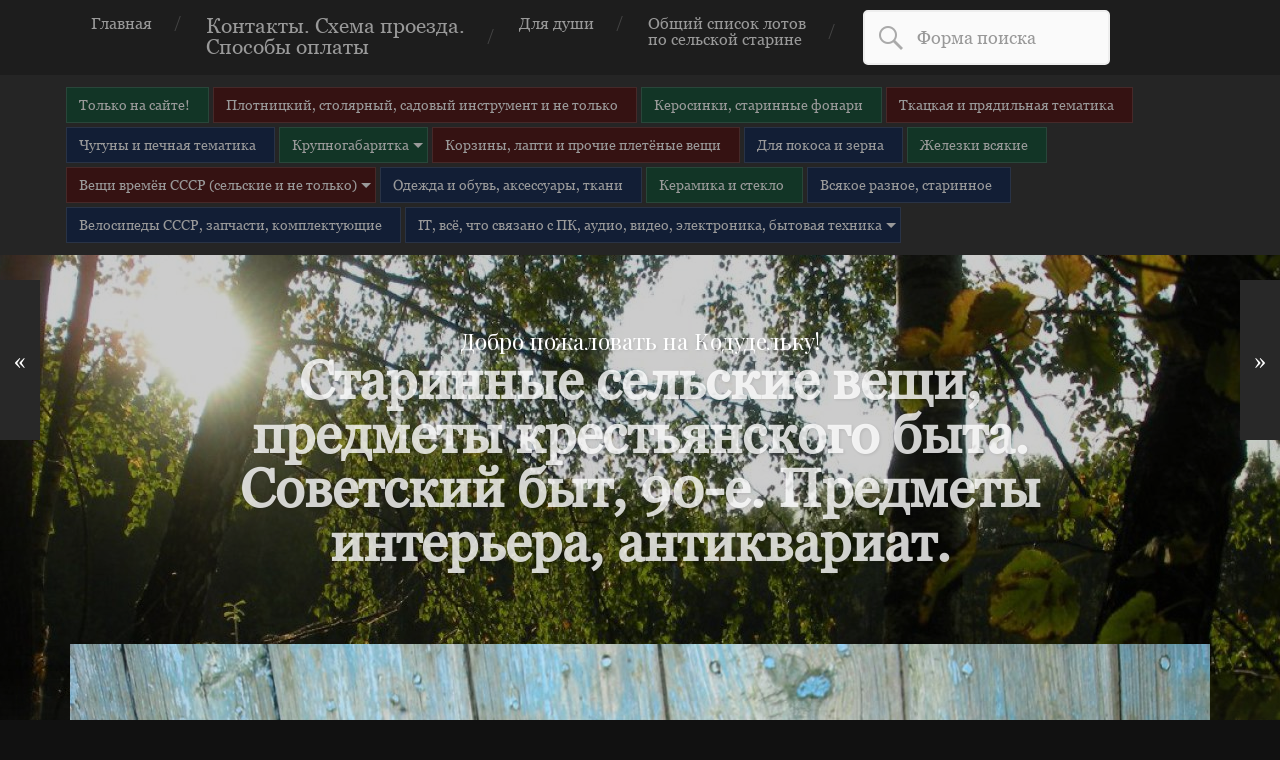

--- FILE ---
content_type: text/html; charset=UTF-8
request_url: https://kodudelka.ru/rubanok-metallicheskij-2-2/
body_size: 16157
content:
<!DOCTYPE html>

<html class="no-js" lang="ru-RU">

	<head>
		
		<meta charset="UTF-8">
		<meta name="viewport" content="width=device-width, initial-scale=1.0, maximum-scale=1.0, user-scalable=no" >
		<meta name="yandex-verification" content="ea76cf836c8ac84c" />
																		
		<title>Рубанок металлический №2 | Добро пожаловать на Кодудельку!</title>
		 
		<meta name='robots' content='max-image-preview:large' />
<script>document.documentElement.className = document.documentElement.className.replace("no-js","js");</script>
<link rel="alternate" type="application/rss+xml" title="Добро пожаловать на Кодудельку! &raquo; Лента" href="https://kodudelka.ru/feed/" />
<link rel="alternate" type="application/rss+xml" title="Добро пожаловать на Кодудельку! &raquo; Лента комментариев" href="https://kodudelka.ru/comments/feed/" />
<link rel="alternate" type="application/rss+xml" title="Добро пожаловать на Кодудельку! &raquo; Лента комментариев к &laquo;Рубанок металлический №2&raquo;" href="https://kodudelka.ru/rubanok-metallicheskij-2-2/feed/" />
<script type="text/javascript">
window._wpemojiSettings = {"baseUrl":"https:\/\/s.w.org\/images\/core\/emoji\/14.0.0\/72x72\/","ext":".png","svgUrl":"https:\/\/s.w.org\/images\/core\/emoji\/14.0.0\/svg\/","svgExt":".svg","source":{"concatemoji":"https:\/\/kodudelka.ru\/wp-includes\/js\/wp-emoji-release.min.js?ver=6.1.9"}};
/*! This file is auto-generated */
!function(e,a,t){var n,r,o,i=a.createElement("canvas"),p=i.getContext&&i.getContext("2d");function s(e,t){var a=String.fromCharCode,e=(p.clearRect(0,0,i.width,i.height),p.fillText(a.apply(this,e),0,0),i.toDataURL());return p.clearRect(0,0,i.width,i.height),p.fillText(a.apply(this,t),0,0),e===i.toDataURL()}function c(e){var t=a.createElement("script");t.src=e,t.defer=t.type="text/javascript",a.getElementsByTagName("head")[0].appendChild(t)}for(o=Array("flag","emoji"),t.supports={everything:!0,everythingExceptFlag:!0},r=0;r<o.length;r++)t.supports[o[r]]=function(e){if(p&&p.fillText)switch(p.textBaseline="top",p.font="600 32px Arial",e){case"flag":return s([127987,65039,8205,9895,65039],[127987,65039,8203,9895,65039])?!1:!s([55356,56826,55356,56819],[55356,56826,8203,55356,56819])&&!s([55356,57332,56128,56423,56128,56418,56128,56421,56128,56430,56128,56423,56128,56447],[55356,57332,8203,56128,56423,8203,56128,56418,8203,56128,56421,8203,56128,56430,8203,56128,56423,8203,56128,56447]);case"emoji":return!s([129777,127995,8205,129778,127999],[129777,127995,8203,129778,127999])}return!1}(o[r]),t.supports.everything=t.supports.everything&&t.supports[o[r]],"flag"!==o[r]&&(t.supports.everythingExceptFlag=t.supports.everythingExceptFlag&&t.supports[o[r]]);t.supports.everythingExceptFlag=t.supports.everythingExceptFlag&&!t.supports.flag,t.DOMReady=!1,t.readyCallback=function(){t.DOMReady=!0},t.supports.everything||(n=function(){t.readyCallback()},a.addEventListener?(a.addEventListener("DOMContentLoaded",n,!1),e.addEventListener("load",n,!1)):(e.attachEvent("onload",n),a.attachEvent("onreadystatechange",function(){"complete"===a.readyState&&t.readyCallback()})),(e=t.source||{}).concatemoji?c(e.concatemoji):e.wpemoji&&e.twemoji&&(c(e.twemoji),c(e.wpemoji)))}(window,document,window._wpemojiSettings);
</script>
<style type="text/css">
img.wp-smiley,
img.emoji {
	display: inline !important;
	border: none !important;
	box-shadow: none !important;
	height: 1em !important;
	width: 1em !important;
	margin: 0 0.07em !important;
	vertical-align: -0.1em !important;
	background: none !important;
	padding: 0 !important;
}
</style>
	<link rel='stylesheet' id='wp-block-library-css' href='https://kodudelka.ru/wp-includes/css/dist/block-library/style.min.css?ver=6.1.9' type='text/css' media='all' />
<link rel='stylesheet' id='classic-theme-styles-css' href='https://kodudelka.ru/wp-includes/css/classic-themes.min.css?ver=1' type='text/css' media='all' />
<style id='global-styles-inline-css' type='text/css'>
body{--wp--preset--color--black: #000000;--wp--preset--color--cyan-bluish-gray: #abb8c3;--wp--preset--color--white: #ffffff;--wp--preset--color--pale-pink: #f78da7;--wp--preset--color--vivid-red: #cf2e2e;--wp--preset--color--luminous-vivid-orange: #ff6900;--wp--preset--color--luminous-vivid-amber: #fcb900;--wp--preset--color--light-green-cyan: #7bdcb5;--wp--preset--color--vivid-green-cyan: #00d084;--wp--preset--color--pale-cyan-blue: #8ed1fc;--wp--preset--color--vivid-cyan-blue: #0693e3;--wp--preset--color--vivid-purple: #9b51e0;--wp--preset--gradient--vivid-cyan-blue-to-vivid-purple: linear-gradient(135deg,rgba(6,147,227,1) 0%,rgb(155,81,224) 100%);--wp--preset--gradient--light-green-cyan-to-vivid-green-cyan: linear-gradient(135deg,rgb(122,220,180) 0%,rgb(0,208,130) 100%);--wp--preset--gradient--luminous-vivid-amber-to-luminous-vivid-orange: linear-gradient(135deg,rgba(252,185,0,1) 0%,rgba(255,105,0,1) 100%);--wp--preset--gradient--luminous-vivid-orange-to-vivid-red: linear-gradient(135deg,rgba(255,105,0,1) 0%,rgb(207,46,46) 100%);--wp--preset--gradient--very-light-gray-to-cyan-bluish-gray: linear-gradient(135deg,rgb(238,238,238) 0%,rgb(169,184,195) 100%);--wp--preset--gradient--cool-to-warm-spectrum: linear-gradient(135deg,rgb(74,234,220) 0%,rgb(151,120,209) 20%,rgb(207,42,186) 40%,rgb(238,44,130) 60%,rgb(251,105,98) 80%,rgb(254,248,76) 100%);--wp--preset--gradient--blush-light-purple: linear-gradient(135deg,rgb(255,206,236) 0%,rgb(152,150,240) 100%);--wp--preset--gradient--blush-bordeaux: linear-gradient(135deg,rgb(254,205,165) 0%,rgb(254,45,45) 50%,rgb(107,0,62) 100%);--wp--preset--gradient--luminous-dusk: linear-gradient(135deg,rgb(255,203,112) 0%,rgb(199,81,192) 50%,rgb(65,88,208) 100%);--wp--preset--gradient--pale-ocean: linear-gradient(135deg,rgb(255,245,203) 0%,rgb(182,227,212) 50%,rgb(51,167,181) 100%);--wp--preset--gradient--electric-grass: linear-gradient(135deg,rgb(202,248,128) 0%,rgb(113,206,126) 100%);--wp--preset--gradient--midnight: linear-gradient(135deg,rgb(2,3,129) 0%,rgb(40,116,252) 100%);--wp--preset--duotone--dark-grayscale: url('#wp-duotone-dark-grayscale');--wp--preset--duotone--grayscale: url('#wp-duotone-grayscale');--wp--preset--duotone--purple-yellow: url('#wp-duotone-purple-yellow');--wp--preset--duotone--blue-red: url('#wp-duotone-blue-red');--wp--preset--duotone--midnight: url('#wp-duotone-midnight');--wp--preset--duotone--magenta-yellow: url('#wp-duotone-magenta-yellow');--wp--preset--duotone--purple-green: url('#wp-duotone-purple-green');--wp--preset--duotone--blue-orange: url('#wp-duotone-blue-orange');--wp--preset--font-size--small: 13px;--wp--preset--font-size--medium: 20px;--wp--preset--font-size--large: 36px;--wp--preset--font-size--x-large: 42px;--wp--preset--spacing--20: 0.44rem;--wp--preset--spacing--30: 0.67rem;--wp--preset--spacing--40: 1rem;--wp--preset--spacing--50: 1.5rem;--wp--preset--spacing--60: 2.25rem;--wp--preset--spacing--70: 3.38rem;--wp--preset--spacing--80: 5.06rem;}:where(.is-layout-flex){gap: 0.5em;}body .is-layout-flow > .alignleft{float: left;margin-inline-start: 0;margin-inline-end: 2em;}body .is-layout-flow > .alignright{float: right;margin-inline-start: 2em;margin-inline-end: 0;}body .is-layout-flow > .aligncenter{margin-left: auto !important;margin-right: auto !important;}body .is-layout-constrained > .alignleft{float: left;margin-inline-start: 0;margin-inline-end: 2em;}body .is-layout-constrained > .alignright{float: right;margin-inline-start: 2em;margin-inline-end: 0;}body .is-layout-constrained > .aligncenter{margin-left: auto !important;margin-right: auto !important;}body .is-layout-constrained > :where(:not(.alignleft):not(.alignright):not(.alignfull)){max-width: var(--wp--style--global--content-size);margin-left: auto !important;margin-right: auto !important;}body .is-layout-constrained > .alignwide{max-width: var(--wp--style--global--wide-size);}body .is-layout-flex{display: flex;}body .is-layout-flex{flex-wrap: wrap;align-items: center;}body .is-layout-flex > *{margin: 0;}:where(.wp-block-columns.is-layout-flex){gap: 2em;}.has-black-color{color: var(--wp--preset--color--black) !important;}.has-cyan-bluish-gray-color{color: var(--wp--preset--color--cyan-bluish-gray) !important;}.has-white-color{color: var(--wp--preset--color--white) !important;}.has-pale-pink-color{color: var(--wp--preset--color--pale-pink) !important;}.has-vivid-red-color{color: var(--wp--preset--color--vivid-red) !important;}.has-luminous-vivid-orange-color{color: var(--wp--preset--color--luminous-vivid-orange) !important;}.has-luminous-vivid-amber-color{color: var(--wp--preset--color--luminous-vivid-amber) !important;}.has-light-green-cyan-color{color: var(--wp--preset--color--light-green-cyan) !important;}.has-vivid-green-cyan-color{color: var(--wp--preset--color--vivid-green-cyan) !important;}.has-pale-cyan-blue-color{color: var(--wp--preset--color--pale-cyan-blue) !important;}.has-vivid-cyan-blue-color{color: var(--wp--preset--color--vivid-cyan-blue) !important;}.has-vivid-purple-color{color: var(--wp--preset--color--vivid-purple) !important;}.has-black-background-color{background-color: var(--wp--preset--color--black) !important;}.has-cyan-bluish-gray-background-color{background-color: var(--wp--preset--color--cyan-bluish-gray) !important;}.has-white-background-color{background-color: var(--wp--preset--color--white) !important;}.has-pale-pink-background-color{background-color: var(--wp--preset--color--pale-pink) !important;}.has-vivid-red-background-color{background-color: var(--wp--preset--color--vivid-red) !important;}.has-luminous-vivid-orange-background-color{background-color: var(--wp--preset--color--luminous-vivid-orange) !important;}.has-luminous-vivid-amber-background-color{background-color: var(--wp--preset--color--luminous-vivid-amber) !important;}.has-light-green-cyan-background-color{background-color: var(--wp--preset--color--light-green-cyan) !important;}.has-vivid-green-cyan-background-color{background-color: var(--wp--preset--color--vivid-green-cyan) !important;}.has-pale-cyan-blue-background-color{background-color: var(--wp--preset--color--pale-cyan-blue) !important;}.has-vivid-cyan-blue-background-color{background-color: var(--wp--preset--color--vivid-cyan-blue) !important;}.has-vivid-purple-background-color{background-color: var(--wp--preset--color--vivid-purple) !important;}.has-black-border-color{border-color: var(--wp--preset--color--black) !important;}.has-cyan-bluish-gray-border-color{border-color: var(--wp--preset--color--cyan-bluish-gray) !important;}.has-white-border-color{border-color: var(--wp--preset--color--white) !important;}.has-pale-pink-border-color{border-color: var(--wp--preset--color--pale-pink) !important;}.has-vivid-red-border-color{border-color: var(--wp--preset--color--vivid-red) !important;}.has-luminous-vivid-orange-border-color{border-color: var(--wp--preset--color--luminous-vivid-orange) !important;}.has-luminous-vivid-amber-border-color{border-color: var(--wp--preset--color--luminous-vivid-amber) !important;}.has-light-green-cyan-border-color{border-color: var(--wp--preset--color--light-green-cyan) !important;}.has-vivid-green-cyan-border-color{border-color: var(--wp--preset--color--vivid-green-cyan) !important;}.has-pale-cyan-blue-border-color{border-color: var(--wp--preset--color--pale-cyan-blue) !important;}.has-vivid-cyan-blue-border-color{border-color: var(--wp--preset--color--vivid-cyan-blue) !important;}.has-vivid-purple-border-color{border-color: var(--wp--preset--color--vivid-purple) !important;}.has-vivid-cyan-blue-to-vivid-purple-gradient-background{background: var(--wp--preset--gradient--vivid-cyan-blue-to-vivid-purple) !important;}.has-light-green-cyan-to-vivid-green-cyan-gradient-background{background: var(--wp--preset--gradient--light-green-cyan-to-vivid-green-cyan) !important;}.has-luminous-vivid-amber-to-luminous-vivid-orange-gradient-background{background: var(--wp--preset--gradient--luminous-vivid-amber-to-luminous-vivid-orange) !important;}.has-luminous-vivid-orange-to-vivid-red-gradient-background{background: var(--wp--preset--gradient--luminous-vivid-orange-to-vivid-red) !important;}.has-very-light-gray-to-cyan-bluish-gray-gradient-background{background: var(--wp--preset--gradient--very-light-gray-to-cyan-bluish-gray) !important;}.has-cool-to-warm-spectrum-gradient-background{background: var(--wp--preset--gradient--cool-to-warm-spectrum) !important;}.has-blush-light-purple-gradient-background{background: var(--wp--preset--gradient--blush-light-purple) !important;}.has-blush-bordeaux-gradient-background{background: var(--wp--preset--gradient--blush-bordeaux) !important;}.has-luminous-dusk-gradient-background{background: var(--wp--preset--gradient--luminous-dusk) !important;}.has-pale-ocean-gradient-background{background: var(--wp--preset--gradient--pale-ocean) !important;}.has-electric-grass-gradient-background{background: var(--wp--preset--gradient--electric-grass) !important;}.has-midnight-gradient-background{background: var(--wp--preset--gradient--midnight) !important;}.has-small-font-size{font-size: var(--wp--preset--font-size--small) !important;}.has-medium-font-size{font-size: var(--wp--preset--font-size--medium) !important;}.has-large-font-size{font-size: var(--wp--preset--font-size--large) !important;}.has-x-large-font-size{font-size: var(--wp--preset--font-size--x-large) !important;}
.wp-block-navigation a:where(:not(.wp-element-button)){color: inherit;}
:where(.wp-block-columns.is-layout-flex){gap: 2em;}
.wp-block-pullquote{font-size: 1.5em;line-height: 1.6;}
</style>
<link rel='stylesheet' id='taxonomy-image-plugin-public-css' href='https://kodudelka.ru/wp-content/plugins/taxonomy-images/css/style.css?ver=0.9.6' type='text/css' media='screen' />
<link rel='stylesheet' id='ns-category-widget-tree-style-css' href='https://kodudelka.ru/wp-content/plugins/ns-category-widget/public/assets/css/themes/default/style.css?ver=3.1.5' type='text/css' media='all' />
<link rel='stylesheet' id='garfunkel_googleFonts-css' href='//fonts.googleapis.com/css?family=Fira+Sans%3A400%2C500%2C700%2C400italic%2C700italic%7CPlayfair+Display%3A400%2C900%7CCrimson+Text%3A700%2C400italic%2C700italic%2C400&#038;ver=6.1.9' type='text/css' media='all' />
<link rel='stylesheet' id='garfunkel_genericons-css' href='https://kodudelka.ru/wp-content/themes/garfunkel/genericons/genericons.css?ver=6.1.9' type='text/css' media='all' />
<link rel='stylesheet' id='garfunkel_style-css' href='https://kodudelka.ru/wp-content/themes/garfunkel/style.css?ver=6.1.9' type='text/css' media='all' />
<script type='text/javascript' src='https://kodudelka.ru/wp-includes/js/jquery/jquery.min.js?ver=3.6.1' id='jquery-core-js'></script>
<script type='text/javascript' src='https://kodudelka.ru/wp-includes/js/jquery/jquery-migrate.min.js?ver=3.3.2' id='jquery-migrate-js'></script>
<link rel="https://api.w.org/" href="https://kodudelka.ru/wp-json/" /><link rel="alternate" type="application/json" href="https://kodudelka.ru/wp-json/wp/v2/posts/90451" /><link rel="EditURI" type="application/rsd+xml" title="RSD" href="https://kodudelka.ru/xmlrpc.php?rsd" />
<link rel="wlwmanifest" type="application/wlwmanifest+xml" href="https://kodudelka.ru/wp-includes/wlwmanifest.xml" />
<meta name="generator" content="WordPress 6.1.9" />
<link rel="canonical" href="https://kodudelka.ru/rubanok-metallicheskij-2-2/" />
<link rel='shortlink' href='https://kodudelka.ru/?p=90451' />
<link rel="alternate" type="application/json+oembed" href="https://kodudelka.ru/wp-json/oembed/1.0/embed?url=https%3A%2F%2Fkodudelka.ru%2Frubanok-metallicheskij-2-2%2F" />
<link rel="alternate" type="text/xml+oembed" href="https://kodudelka.ru/wp-json/oembed/1.0/embed?url=https%3A%2F%2Fkodudelka.ru%2Frubanok-metallicheskij-2-2%2F&#038;format=xml" />
      
	      <!--Customizer CSS--> 
	      
	      <style type="text/css">
	           body a { color:#ca2017; }	           body a:hover { color:#ca2017; }	           .blog-title a:hover { color:#ca2017; }	           .menu-social a:hover { background-color:#ca2017; }	           .sticky.post .is-sticky { background-color:#ca2017; }	           .sticky.post .is-sticky:before { border-top-color:#ca2017; }	           .sticky.post .is-sticky:before { border-left-color:#ca2017; }	           .sticky.post .is-sticky:after { border-top-color:#ca2017; }	           .sticky.post .is-sticky:after { border-right-color:#ca2017; }	           .post-title a:hover { color:#ca2017; }	           .post-quote { background:#ca2017; }	           .post-link { background:#ca2017; }	           .post-content a { color:#ca2017; }	           .post-content a:hover { color:#ca2017; }	           .post-content fieldset legend { background:#ca2017; }	           .post-content input[type="button"]:hover { background:#ca2017; }	           .post-content input[type="reset"]:hover { background:#ca2017; }	           
	           .post-content input[type="submit"]:hover { background:#ca2017; }	           .post-nav-fixed a:hover { background:#ca2017; }	           .tab-post-meta .post-nav a:hover h4 { color:#ca2017; }	           .post-info-items a:hover { color:#ca2017; }	           .page-links a { color:#ca2017; }	           
	           .page-links a:hover { background:#ca2017; }	           .author-name a:hover { color:#ca2017; }	           .content-by { color:#ca2017; }	           .author-content a:hover .title { color:#ca2017; }	           .author-content a:hover .post-icon { background:#ca2017; }	           .comment-notes a { color:#ca2017; }	           .comment-notes a:hover { color:#ca2017; }	           .content #respond input[type="submit"] { background-color:#ca2017; }	           .comment-header h4 a { color:#ca2017; }	           .bypostauthor > .comment:before { background:#ca2017; }	           .comment-actions a:hover { color:#ca2017; }	           #cancel-comment-reply-link { color:#ca2017; }	           #cancel-comment-reply-link:hover { color:#ca2017; }	           .comments-nav a:hover { color:#ca2017; }	           .widget-title a { color:#ca2017; }	           .widget-title a:hover { color:#ca2017; }	           .widget_text a { color:#ca2017; }	           .widget_text a:hover { color:#ca2017; }	           .widget_rss li a:hover { color:#ca2017; }	           .widget_archive li a:hover { color:#ca2017; }	           .widget_meta li a:hover { color:#ca2017; }	           .widget_pages li a:hover { color:#ca2017; }	           .widget_links li a:hover { color:#ca2017; }	           .widget_categories li a:hover { color:#ca2017; }	           .widget_rss .widget-content ul a.rsswidget:hover { color:#ca2017; }	           #wp-calendar a { color:#ca2017; }	           #wp-calendar a:hover { color:#ca2017; }	           #wp-calendar thead { color:#ca2017; }	           #wp-calendar tfoot a:hover { color:#ca2017; }	           .tagcloud a:hover { background:#ca2017; }	           .widget_garfunkel_recent_posts a:hover .title { color:#ca2017; }	           .widget_garfunkel_recent_posts a:hover .post-icon { background:#ca2017; }	           .widget_garfunkel_recent_comments a:hover .title { color:#ca2017; }	           .widget_garfunkel_recent_comments a:hover .post-icon { background:#ca2017; }	           .mobile-menu a:hover { background:#ca2017; }	           .mobile-menu-container .menu-social a:hover { background:#ca2017; }	           body#tinymce.wp-editor a { color:#ca2017; }	           body#tinymce.wp-editor fieldset legend { background:#ca2017; }	           body#tinymce.wp-editor input[type="submit"]:hover { background:#ca2017; }	           body#tinymce.wp-editor input[type="reset"]:hover { background:#ca2017; }	           body#tinymce.wp-editor input[type="button"]:hover { background:#ca2017; }	      </style> 
	      
	      <!--/Customizer CSS-->
	      
      	
	</head>
	
	<body class="post-template-default single single-post postid-90451 single-format-gallery no-featured-image">
	
		<div class="navigation">
		
			<div class="section-inner">
				
				<ul class="main-menu">
				
					<li id="menu-item-88" class="menu-item menu-item-type-custom menu-item-object-custom menu-item-88"><a href="/">Главная</a></li>
<li id="menu-item-96" class="fontbigger menu-item menu-item-type-post_type menu-item-object-page menu-item-96"><a href="https://kodudelka.ru/sample-page/">Контакты. Схема проезда.<br/>  Способы оплаты</a></li>
<li id="menu-item-2410" class="menu-item menu-item-type-taxonomy menu-item-object-category menu-item-2410"><a href="https://kodudelka.ru/category/dlya-dushi/">Для души</a></li>
<li id="menu-item-2283" class="menu-item menu-item-type-post_type menu-item-object-page menu-item-2283"><a href="https://kodudelka.ru/list/">Общий список лотов </br>по сельской старине</a></li>
					<li class="search-header"><form method="get" class="search-form" action="https://kodudelka.ru/">
	<label for="search-field" class="genericon genericon-search"></label>
	<input type="search" value="" placeholder="Форма поиска" name="s" class="search-field" id="search-field" /> 
</form></li>						
				</ul> <!-- /main-menu -->
				
							 
			<div class="clear"></div>
			
			</div> <!-- /section-inner -->
			<div class="mobile-menu-container">
			
				<ul class="mobile-menu">
				
				<li class="menu-item menu-item-type-custom menu-item-object-custom menu-item-88"><a href="/">Главная</a></li>
<li class="fontbigger menu-item menu-item-type-post_type menu-item-object-page menu-item-96"><a href="https://kodudelka.ru/sample-page/">Контакты. Схема проезда.<br/>  Способы оплаты</a></li>
<li class="menu-item menu-item-type-taxonomy menu-item-object-category menu-item-2410"><a href="https://kodudelka.ru/category/dlya-dushi/">Для души</a></li>
<li class="menu-item menu-item-type-post_type menu-item-object-page menu-item-2283"><a href="https://kodudelka.ru/list/">Общий список лотов </br>по сельской старине</a></li>
				<li class="search-header"><form method="get" class="search-form" action="https://kodudelka.ru/">
	<label for="search-field" class="genericon genericon-search"></label>
	<input type="search" value="" placeholder="Форма поиска" name="s" class="search-field" id="search-field" /> 
</form></li>
				</ul> <!-- /mobile-menu -->
				
														
			</div> <!-- /mobile-menu-container -->
		</div> <!-- /navigation -->
		<div class="navigation categorynav">
			<div class="section-inner">
				<ul class="main-menu category-menu">
					<li id="menu-item-16920" class="bgcolor1 menu-item menu-item-type-taxonomy menu-item-object-category menu-item-16920"><a href="https://kodudelka.ru/category/tolko_na_saite/">Только на сайте!</a></li>
<li id="menu-item-16907" class="bgcolor2 menu-item menu-item-type-taxonomy menu-item-object-category current-post-ancestor current-menu-parent current-post-parent menu-item-16907"><a href="https://kodudelka.ru/category/instrument/">Плотницкий, столярный, садовый инструмент и не только</a></li>
<li id="menu-item-16908" class="bgcolor1 menu-item menu-item-type-taxonomy menu-item-object-category menu-item-16908"><a href="https://kodudelka.ru/category/kerosinki/">Керосинки, старинные фонари</a></li>
<li id="menu-item-16909" class="bgcolor2 menu-item menu-item-type-taxonomy menu-item-object-category menu-item-16909"><a href="https://kodudelka.ru/category/tkackoe_delo/">Ткацкая и прядильная тематика</a></li>
<li id="menu-item-16910" class="bgcolor3 menu-item menu-item-type-taxonomy menu-item-object-category menu-item-16910"><a href="https://kodudelka.ru/category/chugun_i_pechi/">Чугуны и печная тематика</a></li>
<li id="menu-item-16911" class="bgcolor1 menu-item menu-item-type-taxonomy menu-item-object-category menu-item-has-children has-children menu-item-16911"><a href="https://kodudelka.ru/category/krupnogabaritka/">Крупногабаритка</a>
<ul class="sub-menu">
	<li id="menu-item-20611" class="menu-item menu-item-type-taxonomy menu-item-object-category menu-item-20611"><a href="https://kodudelka.ru/category/krupnogabaritka/bochki_kadki/">Бочки кадки кадушки</a></li>
	<li id="menu-item-20612" class="menu-item menu-item-type-taxonomy menu-item-object-category menu-item-20612"><a href="https://kodudelka.ru/category/krupnogabaritka/sunduki/">Сундуки чемоданы ящики</a></li>
	<li id="menu-item-20613" class="menu-item menu-item-type-taxonomy menu-item-object-category menu-item-20613"><a href="https://kodudelka.ru/category/krupnogabaritka/koryta_zhernova_stupy/">Корыта жернова ступы</a></li>
	<li id="menu-item-20614" class="menu-item menu-item-type-taxonomy menu-item-object-category menu-item-20614"><a href="https://kodudelka.ru/category/krupnogabaritka/sani_loshadinaya_upryazh/">Колёса от телеги лошадиная упряжь</a></li>
	<li id="menu-item-20615" class="menu-item menu-item-type-taxonomy menu-item-object-category menu-item-20615"><a href="https://kodudelka.ru/category/krupnogabaritka/vse_ostalnoe/">Мебель и всё остальное крупногабаритное</a></li>
</ul>
</li>
<li id="menu-item-16913" class="bgcolor2 menu-item menu-item-type-taxonomy menu-item-object-category menu-item-16913"><a href="https://kodudelka.ru/category/lapti_korzinki/">Корзины, лапти и прочие плетёные вещи</a></li>
<li id="menu-item-16917" class="bgcolor3 menu-item menu-item-type-taxonomy menu-item-object-category menu-item-16917"><a href="https://kodudelka.ru/category/dlya_pokosa_i_zerna/">Для покоса и зерна</a></li>
<li id="menu-item-16915" class="bgcolor1 menu-item menu-item-type-taxonomy menu-item-object-category menu-item-16915"><a href="https://kodudelka.ru/category/zhelezo/">Железки всякие</a></li>
<li id="menu-item-16918" class="bgcolor2 menu-item menu-item-type-taxonomy menu-item-object-category menu-item-has-children has-children menu-item-16918"><a href="https://kodudelka.ru/category/vremya_sssr/">Вещи времён СССР (сельские и не только)</a>
<ul class="sub-menu">
	<li id="menu-item-102120" class="menu-item menu-item-type-taxonomy menu-item-object-category menu-item-102120"><a href="https://kodudelka.ru/category/vremya_sssr/avto_moto/">Автозапчасти, мотозапчасти</a></li>
	<li id="menu-item-17684" class="menu-item menu-item-type-taxonomy menu-item-object-category menu-item-17684"><a href="https://kodudelka.ru/category/vremya_sssr/elektronika_ussr/">Электроника, электрика и бытовая техника, СССР</a></li>
	<li id="menu-item-17688" class="menu-item menu-item-type-taxonomy menu-item-object-category menu-item-17688"><a href="https://kodudelka.ru/category/vremya_sssr/raznoe_ussr/">Вещи времён СССР разное</a></li>
	<li id="menu-item-17687" class="menu-item menu-item-type-taxonomy menu-item-object-category menu-item-17687"><a href="https://kodudelka.ru/category/vremya_sssr/posuda_ussr/">Посуда и товары для кухни СССР</a></li>
	<li id="menu-item-16923" class="bgcolor1 menu-item menu-item-type-taxonomy menu-item-object-category menu-item-16923"><a href="https://kodudelka.ru/category/vremya_sssr/igrushki_ussr/">Игрушки СССР</a></li>
	<li id="menu-item-17670" class="menu-item menu-item-type-taxonomy menu-item-object-category menu-item-17670"><a href="https://kodudelka.ru/category/vremya_sssr/sport-medicina-ssr/">Спортивные, туристические и медицинские вещи СССР</a></li>
	<li id="menu-item-18947" class="menu-item menu-item-type-taxonomy menu-item-object-category menu-item-18947"><a href="https://kodudelka.ru/category/vremya_sssr/voenka_armeika/">Военка вещи военной тематики</a></li>
	<li id="menu-item-17685" class="menu-item menu-item-type-taxonomy menu-item-object-category menu-item-17685"><a href="https://kodudelka.ru/category/vremya_sssr/chasy_ussr/">Часы дореволюционные, СССР и современные</a></li>
	<li id="menu-item-17686" class="menu-item menu-item-type-taxonomy menu-item-object-category menu-item-17686"><a href="https://kodudelka.ru/category/vremya_sssr/knigi_ussr/">Книги и журналы, газеты, брошюры, документы, фотографии, учебная литература</a></li>
	<li id="menu-item-136591" class="menu-item menu-item-type-taxonomy menu-item-object-category menu-item-136591"><a href="https://kodudelka.ru/category/vremya_sssr/muzykalnye-instrumenty/">Музыкальные инструменты</a></li>
</ul>
</li>
<li id="menu-item-16916" class="bgcolor3 menu-item menu-item-type-taxonomy menu-item-object-category menu-item-16916"><a href="https://kodudelka.ru/category/odezhda_i_obuv/">Одежда и обувь, аксессуары, ткани</a></li>
<li id="menu-item-16914" class="bgcolor1 menu-item menu-item-type-taxonomy menu-item-object-category menu-item-16914"><a href="https://kodudelka.ru/category/keramika_i_steklo/">Керамика и стекло</a></li>
<li id="menu-item-16906" class="bgcolor3 menu-item menu-item-type-taxonomy menu-item-object-category menu-item-16906"><a href="https://kodudelka.ru/category/starina/">Всякое разное, старинное</a></li>
<li id="menu-item-16912" class="bgcolor3 menu-item menu-item-type-taxonomy menu-item-object-category menu-item-16912"><a href="https://kodudelka.ru/category/velosipedy_sssr/">Велосипеды СССР, запчасти, комплектующие</a></li>
<li id="menu-item-16924" class="bgcolor3 menu-item menu-item-type-taxonomy menu-item-object-category menu-item-has-children has-children menu-item-16924"><a href="https://kodudelka.ru/category/it_sfera_elektronika_bytovaya_texnika/">IT, всё, что связано с ПК, аудио, видео, электроника, бытовая техника</a>
<ul class="sub-menu">
	<li id="menu-item-17165" class="menu-item menu-item-type-taxonomy menu-item-object-category menu-item-17165"><a href="https://kodudelka.ru/category/it_sfera_elektronika_bytovaya_texnika/tovary_dlya_komputera/">IT комплектующие ПК, телефоны, модемы</a></li>
	<li id="menu-item-17166" class="menu-item menu-item-type-taxonomy menu-item-object-category menu-item-17166"><a href="https://kodudelka.ru/category/it_sfera_elektronika_bytovaya_texnika/audio_video_bytovaya_elektronica/">Аудио, видео, современная бытовая техника и электроника</a></li>
</ul>
</li>
				
				</ul> <!-- /main-menu -->
			<div class="clear"></div>
			</div> <!-- /section-inner -->
			
			<div class="mobile-menu-container">
			
				<ul class="mobile-menu">
				
				<li class="bgcolor1 menu-item menu-item-type-taxonomy menu-item-object-category menu-item-16920"><a href="https://kodudelka.ru/category/tolko_na_saite/">Только на сайте!</a></li>
<li class="bgcolor2 menu-item menu-item-type-taxonomy menu-item-object-category current-post-ancestor current-menu-parent current-post-parent menu-item-16907"><a href="https://kodudelka.ru/category/instrument/">Плотницкий, столярный, садовый инструмент и не только</a></li>
<li class="bgcolor1 menu-item menu-item-type-taxonomy menu-item-object-category menu-item-16908"><a href="https://kodudelka.ru/category/kerosinki/">Керосинки, старинные фонари</a></li>
<li class="bgcolor2 menu-item menu-item-type-taxonomy menu-item-object-category menu-item-16909"><a href="https://kodudelka.ru/category/tkackoe_delo/">Ткацкая и прядильная тематика</a></li>
<li class="bgcolor3 menu-item menu-item-type-taxonomy menu-item-object-category menu-item-16910"><a href="https://kodudelka.ru/category/chugun_i_pechi/">Чугуны и печная тематика</a></li>
<li class="bgcolor1 menu-item menu-item-type-taxonomy menu-item-object-category menu-item-has-children has-children menu-item-16911"><a href="https://kodudelka.ru/category/krupnogabaritka/">Крупногабаритка</a>
<ul class="sub-menu">
	<li class="menu-item menu-item-type-taxonomy menu-item-object-category menu-item-20611"><a href="https://kodudelka.ru/category/krupnogabaritka/bochki_kadki/">Бочки кадки кадушки</a></li>
	<li class="menu-item menu-item-type-taxonomy menu-item-object-category menu-item-20612"><a href="https://kodudelka.ru/category/krupnogabaritka/sunduki/">Сундуки чемоданы ящики</a></li>
	<li class="menu-item menu-item-type-taxonomy menu-item-object-category menu-item-20613"><a href="https://kodudelka.ru/category/krupnogabaritka/koryta_zhernova_stupy/">Корыта жернова ступы</a></li>
	<li class="menu-item menu-item-type-taxonomy menu-item-object-category menu-item-20614"><a href="https://kodudelka.ru/category/krupnogabaritka/sani_loshadinaya_upryazh/">Колёса от телеги лошадиная упряжь</a></li>
	<li class="menu-item menu-item-type-taxonomy menu-item-object-category menu-item-20615"><a href="https://kodudelka.ru/category/krupnogabaritka/vse_ostalnoe/">Мебель и всё остальное крупногабаритное</a></li>
</ul>
</li>
<li class="bgcolor2 menu-item menu-item-type-taxonomy menu-item-object-category menu-item-16913"><a href="https://kodudelka.ru/category/lapti_korzinki/">Корзины, лапти и прочие плетёные вещи</a></li>
<li class="bgcolor3 menu-item menu-item-type-taxonomy menu-item-object-category menu-item-16917"><a href="https://kodudelka.ru/category/dlya_pokosa_i_zerna/">Для покоса и зерна</a></li>
<li class="bgcolor1 menu-item menu-item-type-taxonomy menu-item-object-category menu-item-16915"><a href="https://kodudelka.ru/category/zhelezo/">Железки всякие</a></li>
<li class="bgcolor2 menu-item menu-item-type-taxonomy menu-item-object-category menu-item-has-children has-children menu-item-16918"><a href="https://kodudelka.ru/category/vremya_sssr/">Вещи времён СССР (сельские и не только)</a>
<ul class="sub-menu">
	<li class="menu-item menu-item-type-taxonomy menu-item-object-category menu-item-102120"><a href="https://kodudelka.ru/category/vremya_sssr/avto_moto/">Автозапчасти, мотозапчасти</a></li>
	<li class="menu-item menu-item-type-taxonomy menu-item-object-category menu-item-17684"><a href="https://kodudelka.ru/category/vremya_sssr/elektronika_ussr/">Электроника, электрика и бытовая техника, СССР</a></li>
	<li class="menu-item menu-item-type-taxonomy menu-item-object-category menu-item-17688"><a href="https://kodudelka.ru/category/vremya_sssr/raznoe_ussr/">Вещи времён СССР разное</a></li>
	<li class="menu-item menu-item-type-taxonomy menu-item-object-category menu-item-17687"><a href="https://kodudelka.ru/category/vremya_sssr/posuda_ussr/">Посуда и товары для кухни СССР</a></li>
	<li class="bgcolor1 menu-item menu-item-type-taxonomy menu-item-object-category menu-item-16923"><a href="https://kodudelka.ru/category/vremya_sssr/igrushki_ussr/">Игрушки СССР</a></li>
	<li class="menu-item menu-item-type-taxonomy menu-item-object-category menu-item-17670"><a href="https://kodudelka.ru/category/vremya_sssr/sport-medicina-ssr/">Спортивные, туристические и медицинские вещи СССР</a></li>
	<li class="menu-item menu-item-type-taxonomy menu-item-object-category menu-item-18947"><a href="https://kodudelka.ru/category/vremya_sssr/voenka_armeika/">Военка вещи военной тематики</a></li>
	<li class="menu-item menu-item-type-taxonomy menu-item-object-category menu-item-17685"><a href="https://kodudelka.ru/category/vremya_sssr/chasy_ussr/">Часы дореволюционные, СССР и современные</a></li>
	<li class="menu-item menu-item-type-taxonomy menu-item-object-category menu-item-17686"><a href="https://kodudelka.ru/category/vremya_sssr/knigi_ussr/">Книги и журналы, газеты, брошюры, документы, фотографии, учебная литература</a></li>
	<li class="menu-item menu-item-type-taxonomy menu-item-object-category menu-item-136591"><a href="https://kodudelka.ru/category/vremya_sssr/muzykalnye-instrumenty/">Музыкальные инструменты</a></li>
</ul>
</li>
<li class="bgcolor3 menu-item menu-item-type-taxonomy menu-item-object-category menu-item-16916"><a href="https://kodudelka.ru/category/odezhda_i_obuv/">Одежда и обувь, аксессуары, ткани</a></li>
<li class="bgcolor1 menu-item menu-item-type-taxonomy menu-item-object-category menu-item-16914"><a href="https://kodudelka.ru/category/keramika_i_steklo/">Керамика и стекло</a></li>
<li class="bgcolor3 menu-item menu-item-type-taxonomy menu-item-object-category menu-item-16906"><a href="https://kodudelka.ru/category/starina/">Всякое разное, старинное</a></li>
<li class="bgcolor3 menu-item menu-item-type-taxonomy menu-item-object-category menu-item-16912"><a href="https://kodudelka.ru/category/velosipedy_sssr/">Велосипеды СССР, запчасти, комплектующие</a></li>
<li class="bgcolor3 menu-item menu-item-type-taxonomy menu-item-object-category menu-item-has-children has-children menu-item-16924"><a href="https://kodudelka.ru/category/it_sfera_elektronika_bytovaya_texnika/">IT, всё, что связано с ПК, аудио, видео, электроника, бытовая техника</a>
<ul class="sub-menu">
	<li class="menu-item menu-item-type-taxonomy menu-item-object-category menu-item-17165"><a href="https://kodudelka.ru/category/it_sfera_elektronika_bytovaya_texnika/tovary_dlya_komputera/">IT комплектующие ПК, телефоны, модемы</a></li>
	<li class="menu-item menu-item-type-taxonomy menu-item-object-category menu-item-17166"><a href="https://kodudelka.ru/category/it_sfera_elektronika_bytovaya_texnika/audio_video_bytovaya_elektronica/">Аудио, видео, современная бытовая техника и электроника</a></li>
</ul>
</li>
				</ul> <!-- /mobile-menu -->
										
			</div> <!-- /mobile-menu-container -->
				 			
		</div> <!-- /navigation -->
		
		<div class="title-section">
			
			<div class="bg-image master" style="background-image: url(https://kodudelka.ru/wp-content/uploads/2014/10/cropped-1KPYPPZ7vFU.jpg);"></div>
			
			<div class="bg-shader master"></div>
		
			<div class="section-inner">
			
				<div class="toggle-container">
			
					<a class="nav-toggle" title="Click to view the navigation" href="#">
				
						<div class="bars">
						
							<div class="bar"></div>
							<div class="bar"></div>
							<div class="bar"></div>
							
							<div class="clear"></div>
						
						</div>
						
						<p>
							<span class="menu">Меню</span>
							<span class="close">Закрыть</span>
						</p>
						
						<div class="clear"></div>
					
					</a>
				
				</div> <!-- /toggle-container -->
		
												
					<h3 class="blog-title">
						<a href="https://kodudelka.ru" title="Добро пожаловать на Кодудельку! &mdash; Старинные сельские вещи, предметы крестьянского быта. Советский быт, 90-е. Предметы интерьера, антиквариат." rel="home">Добро пожаловать на Кодудельку!</a>
					</h3>
					
										
						<h1 class="blog-subtitle">
Старинные сельские вещи, предметы крестьянского быта. Советский быт, 90-е. Предметы интерьера, антиквариат.						</h1>

															
							
			</div>
		
		</div>
<div class="wrapper">
										
	<div class="wrapper-inner section-inner thin">
	
		<div class="content">
												        
									
				<div id="post-90451" class="post-90451 post type-post status-publish format-gallery hentry category-novye-postupleniya-nechinaya-s-avgusta-2020 category-instrument category-common-list post_format-post-format-gallery">

					 
					
						<div class="featured-media">

								
		<div class="flexslider">
		
			<ul class="slides">
	
									
					<li>
						<img width="1280" height="960" src="https://kodudelka.ru/wp-content/uploads/2020/08/DSCN5568.jpg" class="attachment-post-image size-post-image" alt="" decoding="async" loading="lazy" srcset="https://kodudelka.ru/wp-content/uploads/2020/08/DSCN5568.jpg 1280w, https://kodudelka.ru/wp-content/uploads/2020/08/DSCN5568-552x414.jpg 552w" sizes="(max-width: 1280px) 100vw, 1280px" />											</li>
					
									
					<li>
						<img width="1280" height="960" src="https://kodudelka.ru/wp-content/uploads/2020/08/DSCN5572.jpg" class="attachment-post-image size-post-image" alt="" decoding="async" loading="lazy" srcset="https://kodudelka.ru/wp-content/uploads/2020/08/DSCN5572.jpg 1280w, https://kodudelka.ru/wp-content/uploads/2020/08/DSCN5572-552x414.jpg 552w" sizes="(max-width: 1280px) 100vw, 1280px" />											</li>
					
									
					<li>
						<img width="1280" height="960" src="https://kodudelka.ru/wp-content/uploads/2020/08/DSCN5569.jpg" class="attachment-post-image size-post-image" alt="" decoding="async" loading="lazy" srcset="https://kodudelka.ru/wp-content/uploads/2020/08/DSCN5569.jpg 1280w, https://kodudelka.ru/wp-content/uploads/2020/08/DSCN5569-552x414.jpg 552w" sizes="(max-width: 1280px) 100vw, 1280px" />											</li>
					
									
					<li>
						<img width="1280" height="960" src="https://kodudelka.ru/wp-content/uploads/2020/08/DSCN5573.jpg" class="attachment-post-image size-post-image" alt="" decoding="async" loading="lazy" srcset="https://kodudelka.ru/wp-content/uploads/2020/08/DSCN5573.jpg 1280w, https://kodudelka.ru/wp-content/uploads/2020/08/DSCN5573-552x414.jpg 552w" sizes="(max-width: 1280px) 100vw, 1280px" />											</li>
					
									
					<li>
						<img width="1280" height="960" src="https://kodudelka.ru/wp-content/uploads/2020/08/DSCN5575.jpg" class="attachment-post-image size-post-image" alt="" decoding="async" loading="lazy" srcset="https://kodudelka.ru/wp-content/uploads/2020/08/DSCN5575.jpg 1280w, https://kodudelka.ru/wp-content/uploads/2020/08/DSCN5575-552x414.jpg 552w" sizes="(max-width: 1280px) 100vw, 1280px" />											</li>
					
									
					<li>
						<img width="1280" height="960" src="https://kodudelka.ru/wp-content/uploads/2020/08/DSCN5578.jpg" class="attachment-post-image size-post-image" alt="" decoding="async" loading="lazy" srcset="https://kodudelka.ru/wp-content/uploads/2020/08/DSCN5578.jpg 1280w, https://kodudelka.ru/wp-content/uploads/2020/08/DSCN5578-552x414.jpg 552w" sizes="(max-width: 1280px) 100vw, 1280px" />											</li>
					
									
					<li>
						<img width="1280" height="960" src="https://kodudelka.ru/wp-content/uploads/2020/08/DSCN5579.jpg" class="attachment-post-image size-post-image" alt="" decoding="async" loading="lazy" srcset="https://kodudelka.ru/wp-content/uploads/2020/08/DSCN5579.jpg 1280w, https://kodudelka.ru/wp-content/uploads/2020/08/DSCN5579-552x414.jpg 552w" sizes="(max-width: 1280px) 100vw, 1280px" />											</li>
					
						
			</ul>
			
		</div>											
						</div> <!-- /featured-media -->
				
										
					<div class="post-inner">
					
						<div class="post-header">
						<div class="breadcrumbs" itemscope itemtype="http://schema.org/BreadcrumbList"><span itemprop="itemListElement" itemscope itemtype="http://schema.org/ListItem"><a href="https://kodudelka.ru/" itemprop="item" class="home"><span itemprop="name">Главная</span></a></span> <span class="sep">›</span> <span itemprop="itemListElement" itemscope itemtype="http://schema.org/ListItem"><a href="https://kodudelka.ru/category/novye-postupleniya-nechinaya-s-avgusta-2020/" itemprop="item"><span itemprop="name">Новые поступления (начиная с августа 2020)!</span></a></span></div><!-- .breadcrumbs -->							<!-- <p class="post-date">25.08.2020</p> -->
							
						    <h2 class="post-title">Рубанок металлический №2</h2>

						    							<div class="post-meta-price">
							                                        
			
																										<span class="lotprice">Цена: 
										<span class="" >
											<span class="cost-line"></span>
											<span>800 руб.</span>

										</span>
																			</span>
																																					<div class="min-price">Пересылка возможна при цене лота от 1000 руб. Подробнее тут:</div>
																					<div class="contactlink"><a id="blink" href="https://kodudelka.ru/sample-page/">Контакты. Способы оплаты, Местоположение.<br/> Способы отправки</a></div>
														</div> <!-- /post-meta -->
						    						</div> <!-- /post-header -->
														                                    	    
						<div class="post-content">
							    		            			            	                                                                                            
							<p>Металлический советский ручной рубанок.</p>
<p>Из читаемых клейм &#8212; Ц 3 р 60 к</p>
<p>Клеймо на ручке по запросу.</p>
<p>В собранном виде лезвия держатся только с дополнительным подкладом из фанерки, как на фото (потому что в лезвии вырез, дырка, как раз напротив прижимного болта с резьбой, получается, что, скорее всего, лезвия не родные (?)).</p>
<p><a href="https://kodudelka.ru/wp-content/uploads/2020/08/DSCN5568.jpg"><img decoding="async" width="1280" height="960" src="https://kodudelka.ru/wp-content/uploads/2020/08/DSCN5568.jpg" alt="" class="alignnone size-full wp-image-90452" srcset="https://kodudelka.ru/wp-content/uploads/2020/08/DSCN5568.jpg 1280w, https://kodudelka.ru/wp-content/uploads/2020/08/DSCN5568-552x414.jpg 552w" sizes="(max-width: 1280px) 100vw, 1280px" /></a></p>
<p><a href="https://kodudelka.ru/wp-content/uploads/2020/08/DSCN5569.jpg"><img decoding="async" loading="lazy" width="1280" height="960" src="https://kodudelka.ru/wp-content/uploads/2020/08/DSCN5569.jpg" alt="" class="alignnone size-full wp-image-90453" srcset="https://kodudelka.ru/wp-content/uploads/2020/08/DSCN5569.jpg 1280w, https://kodudelka.ru/wp-content/uploads/2020/08/DSCN5569-552x414.jpg 552w" sizes="(max-width: 1280px) 100vw, 1280px" /></a></p>
<p><a href="https://kodudelka.ru/wp-content/uploads/2020/08/DSCN5572.jpg"><img decoding="async" loading="lazy" width="1280" height="960" src="https://kodudelka.ru/wp-content/uploads/2020/08/DSCN5572.jpg" alt="" class="alignnone size-full wp-image-90454" srcset="https://kodudelka.ru/wp-content/uploads/2020/08/DSCN5572.jpg 1280w, https://kodudelka.ru/wp-content/uploads/2020/08/DSCN5572-552x414.jpg 552w" sizes="(max-width: 1280px) 100vw, 1280px" /></a></p>
<p><a href="https://kodudelka.ru/wp-content/uploads/2020/08/DSCN5573.jpg"><img decoding="async" loading="lazy" width="1280" height="960" src="https://kodudelka.ru/wp-content/uploads/2020/08/DSCN5573.jpg" alt="" class="alignnone size-full wp-image-90455" srcset="https://kodudelka.ru/wp-content/uploads/2020/08/DSCN5573.jpg 1280w, https://kodudelka.ru/wp-content/uploads/2020/08/DSCN5573-552x414.jpg 552w" sizes="(max-width: 1280px) 100vw, 1280px" /></a></p>
<p><a href="https://kodudelka.ru/wp-content/uploads/2020/08/DSCN5575.jpg"><img decoding="async" loading="lazy" width="1280" height="960" src="https://kodudelka.ru/wp-content/uploads/2020/08/DSCN5575.jpg" alt="" class="alignnone size-full wp-image-90456" srcset="https://kodudelka.ru/wp-content/uploads/2020/08/DSCN5575.jpg 1280w, https://kodudelka.ru/wp-content/uploads/2020/08/DSCN5575-552x414.jpg 552w" sizes="(max-width: 1280px) 100vw, 1280px" /></a></p>
<p><a href="https://kodudelka.ru/wp-content/uploads/2020/08/DSCN5578.jpg"><img decoding="async" loading="lazy" width="1280" height="960" src="https://kodudelka.ru/wp-content/uploads/2020/08/DSCN5578.jpg" alt="" class="alignnone size-full wp-image-90457" srcset="https://kodudelka.ru/wp-content/uploads/2020/08/DSCN5578.jpg 1280w, https://kodudelka.ru/wp-content/uploads/2020/08/DSCN5578-552x414.jpg 552w" sizes="(max-width: 1280px) 100vw, 1280px" /></a></p>
<p><a href="https://kodudelka.ru/wp-content/uploads/2020/08/DSCN5579.jpg"><img decoding="async" loading="lazy" width="1280" height="960" src="https://kodudelka.ru/wp-content/uploads/2020/08/DSCN5579.jpg" alt="" class="alignnone size-full wp-image-90458" srcset="https://kodudelka.ru/wp-content/uploads/2020/08/DSCN5579.jpg 1280w, https://kodudelka.ru/wp-content/uploads/2020/08/DSCN5579-552x414.jpg 552w" sizes="(max-width: 1280px) 100vw, 1280px" /></a></p>

						<div class="spoiler"><button id="spoiler-but">>></button><div class="spoiler-content">рубанки ручные металлические ручной</div></div>
							<div class="contactlink-bottom"><a href="https://kodudelka.ru/sample-page/">Контакты. Способы оплаты, Местоположение. Способы отправки</a></div>

							Просмотров: 718							
							<div class="clear"></div>
										        
						</div> <!-- /post-content -->
						
												
					</div> <!-- /post-inner -->
					            					
					<div class="post-meta bottom">
					
						<div class="tab-selector">
							
							<ul>
			
								<li>
									<a class="active tab-comments-toggle" href="#">
										<div class="genericon genericon-comment"></div>
										<span>Комментарии</span>
									</a>
								</li>
								<li>
									<a class="tab-post-meta-toggle" href="#">
										<div class="genericon genericon-summary"></div>
										<span>Post info</span>
									</a>
								</li>
								<li>
									<a class="tab-author-meta-toggle" href="#">
										<div class="genericon genericon-user"></div>
										<span>Author info</span>
									</a>
								</li>
								
								<div class="clear"></div>
								
							</ul>
							
						</div>
						
						<div class="post-meta-tabs">
						
							<div class="post-meta-tabs-inner">
								
								<div class="tab-post-meta tab">
								
									<ul class="post-info-items fright">
										<li>
											<div class="genericon genericon-user"></div>
											<a href="https://kodudelka.ru/author/misha/" title="Записи Misha" rel="author">Misha</a>										</li>
										<li>
											<div class="genericon genericon-time"></div>
											<a href="https://kodudelka.ru/rubanok-metallicheskij-2-2/" title="Рубанок металлический №2">
												25.08.2020											</a>
										</li>
										<li>
											<div class="genericon genericon-category"></div>
											<a href="https://kodudelka.ru/category/novye-postupleniya-nechinaya-s-avgusta-2020/" rel="category tag">Новые поступления (начиная с августа 2020)!</a>, <a href="https://kodudelka.ru/category/instrument/" rel="category tag">Плотницкий, столярный, садовый инструмент и не только</a>, <a href="https://kodudelka.ru/category/common-list/" rel="category tag">Общий список лотов по сельской старине</a>										</li>
																			</ul>
								
									<div class="post-nav fleft">
									
																				
											<a class="post-nav-prev" title="Previous post: Сундук большой №27" href="https://kodudelka.ru/sunduk-bolshoj-27/">
												<p>Предыдущая запись</p>
												<h4>Сундук большой №27</h4>
											</a>
									
																				
																					
											<a class="post-nav-next" title="Next post: Санки СССР железные остов №2" href="https://kodudelka.ru/sanki-sssr-zheleznye-ostov-2/">
												<p>Следующая запись</p>
												<h4>Санки СССР железные остов №2</h4>
											</a>
									
																			
									</div>
									
									<div class="clear"></div>
								
								</div> <!-- /tab-post-meta -->
								
								<div class="tab-author-meta tab">
								
									<a href="https://kodudelka.ru/author/misha/" class="author-avatar"><img alt='' src='https://secure.gravatar.com/avatar/aca0d2b5f8906edf13c91cffd29cb46a?s=256&#038;d=mm&#038;r=g' srcset='https://secure.gravatar.com/avatar/aca0d2b5f8906edf13c91cffd29cb46a?s=512&#038;d=mm&#038;r=g 2x' class='avatar avatar-256 photo' height='256' width='256' loading='lazy' decoding='async'/></a>
								
									<div class="author-meta-inner">
									
										<h3 class="author-name"><a href="https://kodudelka.ru/author/misha/" title="Записи Misha" rel="author">Misha</a></h3>
										
										<p class="author-position">
				
											Administrator											
										</p>
										
																				
																			
									</div> <!-- /author-meta-inner -->
																		
									<div class="author-content">
									
										<div class="one-half author-posts">
									
											<h4 class="content-by">Posts by Misha</h4>
										
											<ul>
										
																									<li >
														<a href="https://kodudelka.ru/gitara-na-drova-27/">
														
															<div class="post-icon">
																<div class="genericon genericon-gallery"></div>															</div>
															
															<h5 class="title">Гитара на дрова №27</h5>
															
															<p class="meta">24.12.2025</p>
															
															<div class="clear"></div>
															
														</a>
													</li>
																									<li >
														<a href="https://kodudelka.ru/krest-na-opoznanie/">
														
															<div class="post-icon">
																<div class="genericon genericon-gallery"></div>															</div>
															
															<h5 class="title">Крест дореволюционный</h5>
															
															<p class="meta">19.12.2025</p>
															
															<div class="clear"></div>
															
														</a>
													</li>
																									<li >
														<a href="https://kodudelka.ru/komiks-cherepashki-ninzya-6-1994/">
														
															<div class="post-icon">
																<div class="genericon genericon-gallery"></div>															</div>
															
															<h5 class="title">Комикс Черепашки-ниньзя №6 1994</h5>
															
															<p class="meta">15.12.2025</p>
															
															<div class="clear"></div>
															
														</a>
													</li>
																									<li >
														<a href="https://kodudelka.ru/girlyandy-sssr-nerabochie-obshhee/">
														
															<div class="post-icon">
																<div class="genericon genericon-gallery"></div>															</div>
															
															<h5 class="title">Гирлянды СССР нерабочие ОБЩЕЕ</h5>
															
															<p class="meta">15.12.2025</p>
															
															<div class="clear"></div>
															
														</a>
													</li>
																									<li >
														<a href="https://kodudelka.ru/girlyandy-sssr-rabochie/">
														
															<div class="post-icon">
																<div class="genericon genericon-gallery"></div>															</div>
															
															<h5 class="title">Гирлянды СССР рабочие</h5>
															
															<p class="meta">15.12.2025</p>
															
															<div class="clear"></div>
															
														</a>
													</li>
																								
											</ul>
										
										</div> <!-- /author-posts -->
										
										<div class="one-half author-comments">
										
											<h4 class="content-by">Comments by Misha</h4>
											
											<ul>
		
																									
																											
														<li>
															<a href="https://kodudelka.ru/rubanok-metallicheskij-2-2/#comment-62879" title='Posted on 05.01.2026 to Бутыль 1 литр Реахим №2'>
																<div class="post-icon">
																																			<div class="genericon genericon-comment"></div>
																																	</div>
																<h5 class="title">Бутыль 1 литр Реахим №2</h5>
																<p class="excerpt">Здравствуйте, таких объёмов ...</p>
															</a>
														</li>
														
																										
																											
														<li>
															<a href="https://kodudelka.ru/rubanok-metallicheskij-2-2/#comment-62201" title='Posted on 20.12.2025 to Крест дореволюционный'>
																<div class="post-icon">
																																			<div class="genericon genericon-comment"></div>
																																	</div>
																<h5 class="title">Крест дореволюционный</h5>
																<p class="excerpt">Доброго, спасибо! добавлю в ...</p>
															</a>
														</li>
														
																										
																											
														<li>
															<a href="https://kodudelka.ru/rubanok-metallicheskij-2-2/#comment-61209" title='Posted on 27.11.2025 to Ящик железный Splav'>
																<div class="post-icon">
																																			<div class="genericon genericon-comment"></div>
																																	</div>
																<h5 class="title">Ящик железный Splav</h5>
																<p class="excerpt">Доброго!

Вполне возможно. Всё ...</p>
															</a>
														</li>
														
																										
																											
														<li>
															<a href="https://kodudelka.ru/rubanok-metallicheskij-2-2/#comment-60990" title='Posted on 22.11.2025 to Цилиндр на опознание'>
																<div class="post-icon">
																																			<div class="genericon genericon-comment"></div>
																																	</div>
																<h5 class="title">Цилиндр на опознание</h5>
																<p class="excerpt">Доброго! мне кажется - близко, но ...</p>
															</a>
														</li>
														
																										
																											
														<li>
															<a href="https://kodudelka.ru/rubanok-metallicheskij-2-2/#comment-60839" title='Posted on 19.11.2025 to Ножницы по металлу малые'>
																<div class="post-icon">
																																			<div class="genericon genericon-comment"></div>
																																	</div>
																<h5 class="title">Ножницы по металлу малые</h5>
																<p class="excerpt">Доброго! спасибо</p>
															</a>
														</li>
														
																								
											</ul>
										
										</div> <!-- /author-comments -->
										
										<div class="clear"></div>
										
									</div> <!-- /author-content -->
								
								</div> <!-- /tab-author-meta -->
								
								<div class="tab-comments tab">
								
									
		
		
		<div id="respond" class="comment-respond">
		<h3 id="reply-title" class="comment-reply-title">Добавить комментарий <small><a rel="nofollow" id="cancel-comment-reply-link" href="/rubanok-metallicheskij-2-2/#respond" style="display:none;">Отменить ответ</a></small></h3><form action="https://kodudelka.ru/wp-comments-post.php" method="post" id="commentform" class="comment-form"><p class="comment-notes">Ваш e-mail не будет опубликован.</p><div class="contactlink-bottom"><a href="https://kodudelka.ru/sample-page/">Контакты. Способы оплаты, Местоположение. Способы отправки</a></div><p class="comment-form-comment"><label for="comment">комментарий</label><textarea id="comment" name="comment" cols="45" rows="6" required></textarea></p><p><label for="author">Ваше имя<span class="required">*</span>: </label><input id="author" name="author" type="text" value="" size="30" /></p>
<p><label for="author">Ваш e-mail <span style="font-size: 70%;">(например: 12345@mail.ru)</span><span class="required">*</span>: </label><input id="email" name="email" type="text" value="" size="30" /></p>
<p><label for="phone">Ваш телефон <span style="font-size: 70%;">(например: +7(999) 999-9999)</span><span class="required">*</span>: </label><input id="phone" name="phone" type="text" size="30" aria-required="true" /></p>
<p><label for="region">Ваш регион РФ<span class="required">*</span>: </label><input id="region" name="region" type="text" size="30" aria-required="true" /></p>
<p><label for="delivery">Доставка<span class="required">*</span>: </label><select id="delivery" name="delivery" aria-required="true">
	<option value="korolev">Самовывоз из г. Королёв, Московская область</option>
	<option value="moskva-goroda">Требуется доставка в Москву или другой город</option>
	<option value="pochta">Требуется пересылка по почте или транспортной компанией</option>
    </select>
    <div id="delivery2-desc">Можно встретиться в Москве на Ярославском вокзале (под табло), у м.Комсомольская или м.ВДНХ (СТРОГО при наличии возможности и по предварительной договоренности!!! в подобной ситуации подразумевается 100% предоплата за лот + отдельно доп. оплата за доставку, по договоренности).<br />
<br />
Возможна доставка на другие адреса в Москве, или в другие города Подмосковья (Мытищи, Пушкино и проч.) - СТРОГО при наличии возможности и по предварительной договоренности!!! в подобной ситуации подразумевается 100% предоплата за лот + отдельно доп. оплата за доставку.</div>
    <div id="delivery3-desc">Пересыл в другие регионы возможен:<br />
<br />
Почтой России, по параметрам:  <br />
<br />
а) 100% предоплата. <br />
б) сам лот — от 1000 руб. + пересыл и упаковка за счет покупателя. <br />
в) метод платежа: денежные переводы Юнистрим. <br />
г) по размерам лот должен помещаться в коробку №6 Почты России (она же XL).  наложенным платежом НЕ отправляю! <br />
<br />
банковской карты нет!!!  В случае, если стоимость лота менее 1000 руб., возможна комбинация с другими лотами.<br />
<br />
В случае с крупногабаритными // тяжелыми вещами возможна отправка Транспортными Компаниями, но следует учитывать, что в г.Королёв нет офисов приёма ТК, поэтому отправка осуществляется по параметрам:<br />
<br />
а) 100% предоплата за сам лот + упаковку (мешок // коробка).<br />
б) сам лот — от 2000 руб.<br />
в) метод платежа: денежные переводы Юнистрим.<br />
г) оплата перевозки ТК получателем груза в момент его получения.<br />
д) в оплату будет входить забор груза от подъезда в г.Королёв МО (это около 400 руб. у Деловых линий и 800-1000 руб. у ПЭКа).<br />
е) По закону Яровой для отправки необходимо будет указать паспортные данные отправителя и получателя груза. </div>
    </p>
<p class="form-submit"><input name="submit" type="submit" id="submit" class="submit" value="Отправить комментарий" /> <input type='hidden' name='comment_post_ID' value='90451' id='comment_post_ID' />
<input type='hidden' name='comment_parent' id='comment_parent' value='0' />
</p><p style="display: none;"><input type="hidden" id="akismet_comment_nonce" name="akismet_comment_nonce" value="2e8a4736ae" /></p><p style="display: none !important;"><label>&#916;<textarea name="ak_hp_textarea" cols="45" rows="8" maxlength="100"></textarea></label><input type="hidden" id="ak_js_1" name="ak_js" value="33"/><script>document.getElementById( "ak_js_1" ).setAttribute( "value", ( new Date() ).getTime() );</script></p></form>	</div><!-- #respond -->
	
								
								</div> <!-- /tab-comments -->
							
							</div> <!-- /post-meta-tabs-inner -->
						
						</div> <!-- /post-meta-tabs -->
							
					</div> <!-- /post-meta.bottom -->
					
					<div class="post-nav-fixed">
								
												
							<a class="post-nav-prev" title="Previous post: Сундук большой №27" href="https://kodudelka.ru/sunduk-bolshoj-27/">
								<span class="hidden">Предыдущая запись</span>
								<span class="arrow">&laquo;</span>
							</a>
					
												
													
							<a class="post-nav-next" title="Next post: Санки СССР железные остов №2" href="https://kodudelka.ru/sanki-sssr-zheleznye-ostov-2/">
								<span class="hidden">Следующая запись</span>
								<span class="arrow">&raquo;</span>
							</a>
					
																					
						<div class="clear"></div>
					
					</div> <!-- /post-nav -->
												                        
			   	    
				
				
	<div class="widget-area">
	
				
			<div class="column column-1 one-third" role="complementary">
			
				<div class="widget widget_categories"><div class="widget-content"><h3 class="widget-title">Рубрики</h3>
			<ul>
					<li class="cat-item cat-item-94"><a href="https://kodudelka.ru/category/novye-postupleniya-osen-2025/">Новые поступления (осень 2025)</a>
</li>
	<li class="cat-item cat-item-87"><a href="https://kodudelka.ru/category/mnogoe_drugoe/staff-veshhi-iz-90-x/">Стафф вещи из 90-х</a>
</li>
	<li class="cat-item cat-item-40"><a href="https://kodudelka.ru/category/it_sfera_elektronika_bytovaya_texnika/tovary_dlya_komputera/">IT комплектующие ПК, телефоны, модемы</a>
</li>
	<li class="cat-item cat-item-90"><a href="https://kodudelka.ru/category/vremya_sssr/muzykalnye-instrumenty/">Музыкальные инструменты</a>
</li>
	<li class="cat-item cat-item-93"><a href="https://kodudelka.ru/category/novye-postupleniya-leto-2025/">Новые поступления (лето 2025)</a>
</li>
	<li class="cat-item cat-item-61"><a href="https://kodudelka.ru/category/krupnogabaritka/bochki_kadki/">Бочки кадки кадушки</a>
</li>
	<li class="cat-item cat-item-41"><a href="https://kodudelka.ru/category/it_sfera_elektronika_bytovaya_texnika/audio_video_bytovaya_elektronica/">Аудио, видео, современная бытовая техника и электроника</a>
</li>
	<li class="cat-item cat-item-92"><a href="https://kodudelka.ru/category/novye-postupleniya-osen-2024/">Новые поступления (осень 2024)</a>
</li>
	<li class="cat-item cat-item-79"><a href="https://kodudelka.ru/category/vremya_sssr/avto_moto/">Автозапчасти, мотозапчасти</a>
</li>
	<li class="cat-item cat-item-62"><a href="https://kodudelka.ru/category/krupnogabaritka/sunduki/">Сундуки чемоданы ящики</a>
</li>
	<li class="cat-item cat-item-42"><a href="https://kodudelka.ru/category/vremya_sssr/sport-medicina-ssr/">Спортивные, туристические и медицинские вещи СССР</a>
</li>
	<li class="cat-item cat-item-91"><a href="https://kodudelka.ru/category/novye-postupleniya-leto-2024/">Новые поступления (лето 2024)</a>
</li>
	<li class="cat-item cat-item-63"><a href="https://kodudelka.ru/category/krupnogabaritka/koryta_zhernova_stupy/">Корыта жернова ступы</a>
</li>
	<li class="cat-item cat-item-64"><a href="https://kodudelka.ru/category/krupnogabaritka/sani_loshadinaya_upryazh/">Колёса от телеги лошадиная упряжь</a>
</li>
	<li class="cat-item cat-item-89"><a href="https://kodudelka.ru/category/novye-postupleniya-osen-2023/">Новые поступления (осень 2023)</a>
</li>
	<li class="cat-item cat-item-43"><a href="https://kodudelka.ru/category/vremya_sssr/elektronika_ussr/">Электроника, электрика и бытовая техника, СССР</a>
</li>
	<li class="cat-item cat-item-65"><a href="https://kodudelka.ru/category/krupnogabaritka/vse_ostalnoe/">Мебель и всё остальное крупногабаритное</a>
</li>
	<li class="cat-item cat-item-88"><a href="https://kodudelka.ru/category/novye-postupleniya-nachinaya-s-iyunya-2023/">Новые поступления (лето 2023)</a>
</li>
	<li class="cat-item cat-item-44"><a href="https://kodudelka.ru/category/vremya_sssr/chasy_ussr/">Часы дореволюционные, СССР и современные</a>
</li>
	<li class="cat-item cat-item-86"><a href="https://kodudelka.ru/category/novye-postupleniya-nachinaya-s-oktyabrya-2022/">Новые поступления (начиная с октября 2022)</a>
</li>
	<li class="cat-item cat-item-45"><a href="https://kodudelka.ru/category/vremya_sssr/knigi_ussr/">Книги и журналы, газеты, брошюры, документы, фотографии, учебная литература</a>
</li>
	<li class="cat-item cat-item-85"><a href="https://kodudelka.ru/category/novye-postupleniya-nachinaya-s-iyulya-2022/">Новые поступления (начиная с июля 2022)</a>
</li>
	<li class="cat-item cat-item-46"><a href="https://kodudelka.ru/category/vremya_sssr/posuda_ussr/">Посуда и товары для кухни СССР</a>
</li>
	<li class="cat-item cat-item-47"><a href="https://kodudelka.ru/category/vremya_sssr/raznoe_ussr/">Вещи времён СССР разное</a>
</li>
	<li class="cat-item cat-item-84"><a href="https://kodudelka.ru/category/novye-postupleniya-nachinaya-s-oktyabrya-2021/">Новые поступления (начиная с октября 2021)</a>
</li>
	<li class="cat-item cat-item-60"><a href="https://kodudelka.ru/category/vremya_sssr/voenka_armeika/">Военка вещи военной тематики</a>
</li>
	<li class="cat-item cat-item-83"><a href="https://kodudelka.ru/category/novinki-ijul-21/">Новые поступления (начиная с июля 2021)</a>
</li>
	<li class="cat-item cat-item-82"><a href="https://kodudelka.ru/category/novinki-oktyabr-20/">Новые поступления (начиная с октября 2020)!</a>
</li>
	<li class="cat-item cat-item-28"><a href="https://kodudelka.ru/category/vremya_sssr/igrushki_ussr/">Игрушки СССР</a>
</li>
	<li class="cat-item cat-item-81"><a href="https://kodudelka.ru/category/novye-postupleniya-nechinaya-s-avgusta-2020/">Новые поступления (начиная с августа 2020)!</a>
</li>
	<li class="cat-item cat-item-80"><a href="https://kodudelka.ru/category/novinki-nachinaya-s-maya-2020/">Новинки (начиная с мая 2020)!!!</a>
</li>
	<li class="cat-item cat-item-76"><a href="https://kodudelka.ru/category/novye-postupleniya-nachinaya-s-noyabrya-2019/">Новинки (начиная с ноября 2019)!!!</a>
</li>
	<li class="cat-item cat-item-74"><a href="https://kodudelka.ru/category/novye-postupleniya-nachinaya-s-avgusta-2019/">Новые поступления (начиная с августа 2019)!!!</a>
</li>
	<li class="cat-item cat-item-73"><a href="https://kodudelka.ru/category/novinki-aprel-2019/">Новые поступления (начиная с апреля 2019)!!!</a>
</li>
	<li class="cat-item cat-item-71"><a href="https://kodudelka.ru/category/novinki-noyabr-2018/">Новые поступления (начиная с ноября 2018)!!!</a>
</li>
	<li class="cat-item cat-item-70"><a href="https://kodudelka.ru/category/novye-postupleniya-nachinaya-s-oktyabrya-2018/">Новые поступления (начиная с октября 2018)!!!</a>
</li>
	<li class="cat-item cat-item-69"><a href="https://kodudelka.ru/category/novye-postupleniya-3/">Новые поступления (начиная с августа 2018)!!!</a>
</li>
	<li class="cat-item cat-item-68"><a href="https://kodudelka.ru/category/novye-postupleniya-2/">Новые поступления (начиная с мая 2018)!!!</a>
</li>
	<li class="cat-item cat-item-18"><a href="https://kodudelka.ru/category/instrument/">Плотницкий, столярный, садовый инструмент и не только</a>
</li>
	<li class="cat-item cat-item-7"><a href="https://kodudelka.ru/category/chugun_i_pechi/">Чугуны и печная тематика</a>
</li>
	<li class="cat-item cat-item-1"><a href="https://kodudelka.ru/category/starina/">Всякое разное, старинное</a>
</li>
	<li class="cat-item cat-item-38"><a href="https://kodudelka.ru/category/loty_po_skidke/">СКИДКИ! Акции!</a>
</li>
	<li class="cat-item cat-item-2"><a href="https://kodudelka.ru/category/kerosinki/">Керосинки, старинные фонари</a>
</li>
	<li class="cat-item cat-item-6"><a href="https://kodudelka.ru/category/tkackoe_delo/">Ткацкая и прядильная тематика</a>
</li>
	<li class="cat-item cat-item-13"><a href="https://kodudelka.ru/category/lapti_korzinki/">Корзины, лапти и прочие плетёные вещи</a>
</li>
	<li class="cat-item cat-item-19"><a href="https://kodudelka.ru/category/keramika_i_steklo/">Керамика и стекло</a>
</li>
	<li class="cat-item cat-item-16"><a href="https://kodudelka.ru/category/zhelezo/">Железки всякие</a>
</li>
	<li class="cat-item cat-item-21"><a href="https://kodudelka.ru/category/odezhda_i_obuv/">Одежда и обувь, аксессуары, ткани</a>
</li>
	<li class="cat-item cat-item-14"><a href="https://kodudelka.ru/category/dlya_pokosa_i_zerna/">Для покоса и зерна</a>
</li>
	<li class="cat-item cat-item-36"><a href="https://kodudelka.ru/category/tolko_na_saite/">Только на сайте!</a>
</li>
	<li class="cat-item cat-item-27"><a href="https://kodudelka.ru/category/velosipedy_sssr/">Велосипеды СССР, запчасти, комплектующие</a>
</li>
	<li class="cat-item cat-item-67"><a href="https://kodudelka.ru/category/trebuetsya_pomosch_v_opoznanii/">Помогите опознать (непонятные штуковины)!</a>
</li>
	<li class="cat-item cat-item-35"><a href="https://kodudelka.ru/category/loty_po_nizkim_cenam/">Лоты по низким ценам! Спецпредложения. Дёшево!</a>
</li>
	<li class="cat-item cat-item-37"><a href="https://kodudelka.ru/category/tvorchestvo/">Край родной. Несжатая полоса</a>
</li>
	<li class="cat-item cat-item-10"><a href="https://kodudelka.ru/category/mnogoe_drugoe/">Всякое иное разное другое</a>
</li>
	<li class="cat-item cat-item-29"><a href="https://kodudelka.ru/category/arhiv/">Архив (что вообще попадается; только сельская старина)</a>
</li>
			</ul>

			</div><div class="clear"></div></div>				
			</div><!-- /column-1 -->
		
				
				
			<div class="column column-2 one-third" role="complementary">
			
				<div class="widget widget_tag_cloud"><div class="widget-content"><h3 class="widget-title">Метки</h3><div class="tagcloud"><a href="https://kodudelka.ru/tag/2-5-mm/" class="tag-cloud-link tag-link-58 tag-link-position-1" style="font-size: 8pt;" aria-label="2.5 мм (1 элемент)">2.5 мм</a>
<a href="https://kodudelka.ru/tag/jack/" class="tag-cloud-link tag-link-59 tag-link-position-2" style="font-size: 8pt;" aria-label="jack (1 элемент)">jack</a>
<a href="https://kodudelka.ru/tag/%d0%b4%d0%b5%d1%80%d0%b5%d0%b2%d0%bd%d1%8f/" class="tag-cloud-link tag-link-23 tag-link-position-3" style="font-size: 8pt;" aria-label="Деревня (1 элемент)">Деревня</a>
<a href="https://kodudelka.ru/tag/%d1%87%d1%83%d0%b3%d1%83%d0%bd/" class="tag-cloud-link tag-link-22 tag-link-position-4" style="font-size: 8pt;" aria-label="Чугун (1 элемент)">Чугун</a>
<a href="https://kodudelka.ru/tag/vkladyshi/" class="tag-cloud-link tag-link-56 tag-link-position-5" style="font-size: 8pt;" aria-label="вкладыши (1 элемент)">вкладыши</a>
<a href="https://kodudelka.ru/tag/%d0%b3%d1%80%d0%b5%d0%b1%d0%b5%d0%bd%d1%8c/" class="tag-cloud-link tag-link-30 tag-link-position-6" style="font-size: 22pt;" aria-label="гребень (2 элемента)">гребень</a>
<a href="https://kodudelka.ru/tag/denga/" class="tag-cloud-link tag-link-53 tag-link-position-7" style="font-size: 8pt;" aria-label="деньга (1 элемент)">деньга</a>
<a href="https://kodudelka.ru/tag/dengi/" class="tag-cloud-link tag-link-52 tag-link-position-8" style="font-size: 8pt;" aria-label="деньги (1 элемент)">деньги</a>
<a href="https://kodudelka.ru/tag/dzhek/" class="tag-cloud-link tag-link-57 tag-link-position-9" style="font-size: 8pt;" aria-label="джек (1 элемент)">джек</a>
<a href="https://kodudelka.ru/tag/kruglyashi/" class="tag-cloud-link tag-link-54 tag-link-position-10" style="font-size: 8pt;" aria-label="кругляши (1 элемент)">кругляши</a>
<a href="https://kodudelka.ru/tag/monetki/" class="tag-cloud-link tag-link-49 tag-link-position-11" style="font-size: 8pt;" aria-label="монетки (1 элемент)">монетки</a>
<a href="https://kodudelka.ru/tag/monety/" class="tag-cloud-link tag-link-48 tag-link-position-12" style="font-size: 8pt;" aria-label="монеты (1 элемент)">монеты</a>
<a href="https://kodudelka.ru/tag/naushniki/" class="tag-cloud-link tag-link-55 tag-link-position-13" style="font-size: 8pt;" aria-label="наушники (1 элемент)">наушники</a>
<a href="https://kodudelka.ru/tag/xodyachie/" class="tag-cloud-link tag-link-50 tag-link-position-14" style="font-size: 8pt;" aria-label="ходячие (1 элемент)">ходячие</a>
<a href="https://kodudelka.ru/tag/xodyachka/" class="tag-cloud-link tag-link-51 tag-link-position-15" style="font-size: 8pt;" aria-label="ходячка (1 элемент)">ходячка</a>
<a href="https://kodudelka.ru/tag/%d1%87%d0%b5%d1%81%d0%b0%d0%bb%d0%be/" class="tag-cloud-link tag-link-31 tag-link-position-16" style="font-size: 22pt;" aria-label="чесало (2 элемента)">чесало</a></div>
</div><div class="clear"></div></div><div class="widget widget_text"><div class="widget-content"><h3 class="widget-title">Та дам!</h3>			<div class="textwidget">Oops!</div>
		</div><div class="clear"></div></div>				
			</div><!-- /column-1 -->
		
				
				
		<div class="clear"></div>
	
	</div> <!-- /widget-area -->

						
			</div> <!-- /post -->
		
		</div> <!-- /content -->
		
		<div class="clear"></div>
		
	</div> <!-- /wrapper-inner -->

</div> <!-- /wrapper -->
		
﻿<div class="credits">

	<p>
	
		&copy; 2026 					
																										
	</p>
		
</div> <!-- /credits -->

<script type='text/javascript' src='https://kodudelka.ru/wp-content/plugins/ns-category-widget/public/assets/js/jstree.min.js?ver=3.3.11' id='tree-script-js'></script>
<script type='text/javascript' src='https://kodudelka.ru/wp-content/plugins/ns-category-widget/public/assets/js/jstree.state.js?ver=3.3.11' id='tree-script-state-js'></script>
<script type='text/javascript' src='https://kodudelka.ru/wp-content/plugins/ns-category-widget/public/assets/js/public.js?ver=3.1.5' id='ns-category-widget-plugin-script-js'></script>
<script type='text/javascript' src='https://kodudelka.ru/wp-content/themes/garfunkel/js/imagesloaded.pkgd.js?ver=6.1.9' id='garfunkel_imagesloaded-js'></script>
<script type='text/javascript' src='https://kodudelka.ru/wp-includes/js/imagesloaded.min.js?ver=4.1.4' id='imagesloaded-js'></script>
<script type='text/javascript' src='https://kodudelka.ru/wp-includes/js/masonry.min.js?ver=4.2.2' id='masonry-js'></script>
<script type='text/javascript' src='https://kodudelka.ru/wp-content/themes/garfunkel/js/flexslider.min.js?ver=6.1.9' id='garfunkel_flexslider-js'></script>
<script type='text/javascript' src='https://kodudelka.ru/wp-content/themes/garfunkel/js/global.js?ver=6.1.9' id='garfunkel_global-js'></script>
<script type='text/javascript' src='https://kodudelka.ru/wp-includes/js/comment-reply.min.js?ver=6.1.9' id='comment-reply-js'></script>
<script defer type='text/javascript' src='https://kodudelka.ru/wp-content/plugins/akismet/_inc/akismet-frontend.js?ver=1675421935' id='akismet-frontend-js'></script>



<script src="https://kodudelka.ru/wp-content/themes/garfunkel/js/jquery.maskedinput.js" type="text/javascript"></script>
<!-- Yandex.Metrika informer -->
<a href="https://metrika.yandex.ru/stat/?id=28649496&amp;from=informer"
target="_blank" rel="nofollow"><img src="//bs.yandex.ru/informer/28649496/1_0_DFDFDFFF_BFBFBFFF_0_pageviews"
style="width:80px; height:15px; border:0;" alt="Яндекс.Метрика" title="Яндекс.Метрика: данные за сегодня (просмотры)" onclick="try{Ya.Metrika.informer({i:this,id:28649496,lang:'ru'});return false}catch(e){}"/></a>
<!-- /Yandex.Metrika informer -->

<!-- Yandex.Metrika counter -->
<script type="text/javascript">
(function (d, w, c) {
    (w[c] = w[c] || []).push(function() {
        try {
            w.yaCounter28649496 = new Ya.Metrika({id:28649496,
                    clickmap:true,
                    trackLinks:true,
                    accurateTrackBounce:true});
        } catch(e) { }
    });

    var n = d.getElementsByTagName("script")[0],
        s = d.createElement("script"),
        f = function () { n.parentNode.insertBefore(s, n); };
    s.type = "text/javascript";
    s.async = true;
    s.src = (d.location.protocol == "https:" ? "https:" : "http:") + "//mc.yandex.ru/metrika/watch.js";

    if (w.opera == "[object Opera]") {
        d.addEventListener("DOMContentLoaded", f, false);
    } else { f(); }
})(document, window, "yandex_metrika_callbacks");
</script>
<noscript><div><img src="//mc.yandex.ru/watch/28649496" style="position:absolute; left:-9999px;" alt="" /></div></noscript>
<!-- /Yandex.Metrika counter -->
		<script>
jQuery(function($) {
	$('img').removeAttr('height width');
});
	</script>
<script>
  (function(i,s,o,g,r,a,m){i['GoogleAnalyticsObject']=r;i[r]=i[r]||function(){
  (i[r].q=i[r].q||[]).push(arguments)},i[r].l=1*new Date();a=s.createElement(o),
  m=s.getElementsByTagName(o)[0];a.async=1;a.src=g;m.parentNode.insertBefore(a,m)
  })(window,document,'script','https://www.google-analytics.com/analytics.js','ga');

  ga('create', 'UA-91319843-1', 'auto');
  ga('send', 'pageview');

</script>
</body>
</html>
<!-- Dynamic page generated in 1.233 seconds. -->
<!-- Cached page generated by WP-Super-Cache on 2026-01-18 12:32:43 -->

<!-- super cache -->